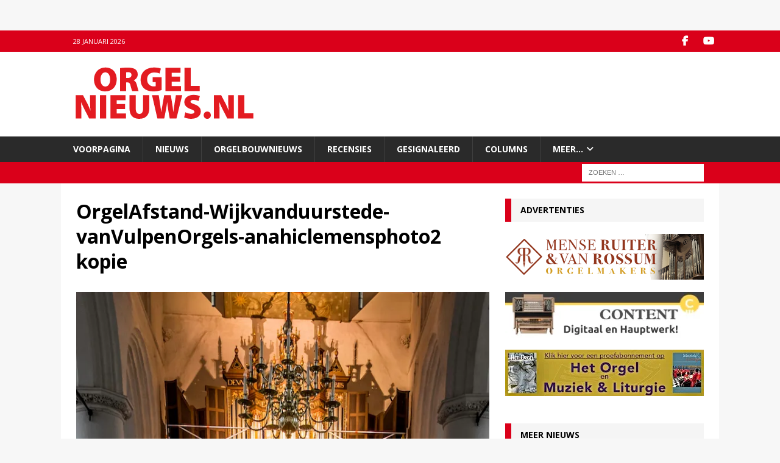

--- FILE ---
content_type: text/html; charset=UTF-8
request_url: https://www.orgelnieuws.nl/kiespenning-orgel-wijk-duurstede-staat-weer-middentoonstemming/orgelafstand-wijkvanduurstede-vanvulpenorgels-anahiclemensphoto2-kopie/
body_size: 19830
content:
<!DOCTYPE html>
<html class="no-js mh-one-sb" lang="nl-NL">
<head>
<meta charset="UTF-8">
<meta name="viewport" content="width=device-width, initial-scale=1.0">
<link rel="profile" href="https://gmpg.org/xfn/11" />
<meta name='robots' content='index, follow, max-image-preview:large, max-snippet:-1, max-video-preview:-1' />

	<!-- This site is optimized with the Yoast SEO Premium plugin v26.7 (Yoast SEO v26.8) - https://yoast.com/product/yoast-seo-premium-wordpress/ -->
	<title>OrgelAfstand-Wijkvanduurstede-vanVulpenOrgels-anahiclemensphoto2 kopie - Orgelnieuws.nl</title>
	<link rel="canonical" href="https://www.orgelnieuws.nl/kiespenning-orgel-wijk-duurstede-staat-weer-middentoonstemming/orgelafstand-wijkvanduurstede-vanvulpenorgels-anahiclemensphoto2-kopie/" />
	<meta property="og:locale" content="nl_NL" />
	<meta property="og:type" content="article" />
	<meta property="og:title" content="OrgelAfstand-Wijkvanduurstede-vanVulpenOrgels-anahiclemensphoto2 kopie - Orgelnieuws.nl" />
	<meta property="og:description" content="Het Kiespenning-orgel in de Grote Kerk te Wijk bij Duurstede in de stijgers tijdens de recente herstelwerkzaamheden door orgelmakerij Gebr. Van Vulpen" />
	<meta property="og:url" content="https://www.orgelnieuws.nl/kiespenning-orgel-wijk-duurstede-staat-weer-middentoonstemming/orgelafstand-wijkvanduurstede-vanvulpenorgels-anahiclemensphoto2-kopie/" />
	<meta property="og:site_name" content="Orgelnieuws.nl" />
	<meta property="article:publisher" content="https://www.facebook.com/pages/orgelnieuwsnl/268997626852" />
	<meta property="article:modified_time" content="2018-03-05T14:03:36+00:00" />
	<meta property="og:image" content="https://www.orgelnieuws.nl/kiespenning-orgel-wijk-duurstede-staat-weer-middentoonstemming/orgelafstand-wijkvanduurstede-vanvulpenorgels-anahiclemensphoto2-kopie" />
	<meta property="og:image:width" content="720" />
	<meta property="og:image:height" content="1080" />
	<meta property="og:image:type" content="image/jpeg" />
	<script type="application/ld+json" class="yoast-schema-graph">{"@context":"https://schema.org","@graph":[{"@type":"WebPage","@id":"https://www.orgelnieuws.nl/kiespenning-orgel-wijk-duurstede-staat-weer-middentoonstemming/orgelafstand-wijkvanduurstede-vanvulpenorgels-anahiclemensphoto2-kopie/","url":"https://www.orgelnieuws.nl/kiespenning-orgel-wijk-duurstede-staat-weer-middentoonstemming/orgelafstand-wijkvanduurstede-vanvulpenorgels-anahiclemensphoto2-kopie/","name":"OrgelAfstand-Wijkvanduurstede-vanVulpenOrgels-anahiclemensphoto2 kopie - Orgelnieuws.nl","isPartOf":{"@id":"https://www.orgelnieuws.nl/#website"},"primaryImageOfPage":{"@id":"https://www.orgelnieuws.nl/kiespenning-orgel-wijk-duurstede-staat-weer-middentoonstemming/orgelafstand-wijkvanduurstede-vanvulpenorgels-anahiclemensphoto2-kopie/#primaryimage"},"image":{"@id":"https://www.orgelnieuws.nl/kiespenning-orgel-wijk-duurstede-staat-weer-middentoonstemming/orgelafstand-wijkvanduurstede-vanvulpenorgels-anahiclemensphoto2-kopie/#primaryimage"},"thumbnailUrl":"https://i0.wp.com/www.orgelnieuws.nl/wp-content/uploads/OrgelAfstand-Wijkvanduurstede-vanVulpenOrgels-anahiclemensphoto2-kopie.jpg?fit=720%2C1080&ssl=1","datePublished":"2018-03-05T14:01:42+00:00","dateModified":"2018-03-05T14:03:36+00:00","breadcrumb":{"@id":"https://www.orgelnieuws.nl/kiespenning-orgel-wijk-duurstede-staat-weer-middentoonstemming/orgelafstand-wijkvanduurstede-vanvulpenorgels-anahiclemensphoto2-kopie/#breadcrumb"},"inLanguage":"nl-NL","potentialAction":[{"@type":"ReadAction","target":["https://www.orgelnieuws.nl/kiespenning-orgel-wijk-duurstede-staat-weer-middentoonstemming/orgelafstand-wijkvanduurstede-vanvulpenorgels-anahiclemensphoto2-kopie/"]}]},{"@type":"ImageObject","inLanguage":"nl-NL","@id":"https://www.orgelnieuws.nl/kiespenning-orgel-wijk-duurstede-staat-weer-middentoonstemming/orgelafstand-wijkvanduurstede-vanvulpenorgels-anahiclemensphoto2-kopie/#primaryimage","url":"https://i0.wp.com/www.orgelnieuws.nl/wp-content/uploads/OrgelAfstand-Wijkvanduurstede-vanVulpenOrgels-anahiclemensphoto2-kopie.jpg?fit=720%2C1080&ssl=1","contentUrl":"https://i0.wp.com/www.orgelnieuws.nl/wp-content/uploads/OrgelAfstand-Wijkvanduurstede-vanVulpenOrgels-anahiclemensphoto2-kopie.jpg?fit=720%2C1080&ssl=1"},{"@type":"BreadcrumbList","@id":"https://www.orgelnieuws.nl/kiespenning-orgel-wijk-duurstede-staat-weer-middentoonstemming/orgelafstand-wijkvanduurstede-vanvulpenorgels-anahiclemensphoto2-kopie/#breadcrumb","itemListElement":[{"@type":"ListItem","position":1,"name":"Home","item":"https://www.orgelnieuws.nl/"},{"@type":"ListItem","position":2,"name":"Kiespenning-orgel Wijk bij Duurstede staat weer in middentoonstemming","item":"https://www.orgelnieuws.nl/kiespenning-orgel-wijk-duurstede-staat-weer-middentoonstemming/"},{"@type":"ListItem","position":3,"name":"OrgelAfstand-Wijkvanduurstede-vanVulpenOrgels-anahiclemensphoto2 kopie"}]},{"@type":"WebSite","@id":"https://www.orgelnieuws.nl/#website","url":"https://www.orgelnieuws.nl/","name":"Orgelnieuws","description":"","publisher":{"@id":"https://www.orgelnieuws.nl/#organization"},"potentialAction":[{"@type":"SearchAction","target":{"@type":"EntryPoint","urlTemplate":"https://www.orgelnieuws.nl/?s={search_term_string}"},"query-input":{"@type":"PropertyValueSpecification","valueRequired":true,"valueName":"search_term_string"}}],"inLanguage":"nl-NL"},{"@type":"Organization","@id":"https://www.orgelnieuws.nl/#organization","name":"Stichtig Calcant","url":"https://www.orgelnieuws.nl/","logo":{"@type":"ImageObject","inLanguage":"nl-NL","@id":"https://www.orgelnieuws.nl/#/schema/logo/image/","url":"https://i0.wp.com/www.orgelnieuws.nl/wp-content/uploads/cropped-ON20141-3.png?fit=296%2C99&ssl=1","contentUrl":"https://i0.wp.com/www.orgelnieuws.nl/wp-content/uploads/cropped-ON20141-3.png?fit=296%2C99&ssl=1","width":296,"height":99,"caption":"Stichtig Calcant"},"image":{"@id":"https://www.orgelnieuws.nl/#/schema/logo/image/"},"sameAs":["https://www.facebook.com/pages/orgelnieuwsnl/268997626852","https://x.com/orgelnieuws","https://www.youtube.com/channel/UCO8lJGMk9nZte-LLgpUuJ1Q"]},false]}</script>
	<!-- / Yoast SEO Premium plugin. -->


<link rel='dns-prefetch' href='//secure.gravatar.com' />
<link rel='dns-prefetch' href='//maps.googleapis.com' />
<link rel='dns-prefetch' href='//meet.jit.si' />
<link rel='dns-prefetch' href='//stats.wp.com' />
<link rel='dns-prefetch' href='//fonts.googleapis.com' />
<link rel='dns-prefetch' href='//v0.wordpress.com' />
<link rel='preconnect' href='//i0.wp.com' />
<link rel="alternate" type="application/rss+xml" title="Orgelnieuws.nl &raquo; feed" href="https://www.orgelnieuws.nl/feed/" />
<link rel="alternate" type="application/rss+xml" title="Orgelnieuws.nl &raquo; reacties feed" href="https://www.orgelnieuws.nl/comments/feed/" />
<script type="text/javascript" id="wpp-js" src="https://www.orgelnieuws.nl/wp-content/plugins/wordpress-popular-posts/assets/js/wpp.min.js?ver=7.3.6" data-sampling="0" data-sampling-rate="100" data-api-url="https://www.orgelnieuws.nl/wp-json/wordpress-popular-posts" data-post-id="28842" data-token="578a80e36f" data-lang="0" data-debug="0"></script>
<link rel="alternate" title="oEmbed (JSON)" type="application/json+oembed" href="https://www.orgelnieuws.nl/wp-json/oembed/1.0/embed?url=https%3A%2F%2Fwww.orgelnieuws.nl%2Fkiespenning-orgel-wijk-duurstede-staat-weer-middentoonstemming%2Forgelafstand-wijkvanduurstede-vanvulpenorgels-anahiclemensphoto2-kopie%2F" />
<link rel="alternate" title="oEmbed (XML)" type="text/xml+oembed" href="https://www.orgelnieuws.nl/wp-json/oembed/1.0/embed?url=https%3A%2F%2Fwww.orgelnieuws.nl%2Fkiespenning-orgel-wijk-duurstede-staat-weer-middentoonstemming%2Forgelafstand-wijkvanduurstede-vanvulpenorgels-anahiclemensphoto2-kopie%2F&#038;format=xml" />
<style id='wp-img-auto-sizes-contain-inline-css' type='text/css'>
img:is([sizes=auto i],[sizes^="auto," i]){contain-intrinsic-size:3000px 1500px}
/*# sourceURL=wp-img-auto-sizes-contain-inline-css */
</style>
<link rel='stylesheet' id='ts-poll-block-css' href='https://www.orgelnieuws.nl/wp-content/plugins/poll-wp/admin/css/block.css?ver=6.9' type='text/css' media='all' />
<style id='wp-emoji-styles-inline-css' type='text/css'>

	img.wp-smiley, img.emoji {
		display: inline !important;
		border: none !important;
		box-shadow: none !important;
		height: 1em !important;
		width: 1em !important;
		margin: 0 0.07em !important;
		vertical-align: -0.1em !important;
		background: none !important;
		padding: 0 !important;
	}
/*# sourceURL=wp-emoji-styles-inline-css */
</style>
<style id='wp-block-library-inline-css' type='text/css'>
:root{--wp-block-synced-color:#7a00df;--wp-block-synced-color--rgb:122,0,223;--wp-bound-block-color:var(--wp-block-synced-color);--wp-editor-canvas-background:#ddd;--wp-admin-theme-color:#007cba;--wp-admin-theme-color--rgb:0,124,186;--wp-admin-theme-color-darker-10:#006ba1;--wp-admin-theme-color-darker-10--rgb:0,107,160.5;--wp-admin-theme-color-darker-20:#005a87;--wp-admin-theme-color-darker-20--rgb:0,90,135;--wp-admin-border-width-focus:2px}@media (min-resolution:192dpi){:root{--wp-admin-border-width-focus:1.5px}}.wp-element-button{cursor:pointer}:root .has-very-light-gray-background-color{background-color:#eee}:root .has-very-dark-gray-background-color{background-color:#313131}:root .has-very-light-gray-color{color:#eee}:root .has-very-dark-gray-color{color:#313131}:root .has-vivid-green-cyan-to-vivid-cyan-blue-gradient-background{background:linear-gradient(135deg,#00d084,#0693e3)}:root .has-purple-crush-gradient-background{background:linear-gradient(135deg,#34e2e4,#4721fb 50%,#ab1dfe)}:root .has-hazy-dawn-gradient-background{background:linear-gradient(135deg,#faaca8,#dad0ec)}:root .has-subdued-olive-gradient-background{background:linear-gradient(135deg,#fafae1,#67a671)}:root .has-atomic-cream-gradient-background{background:linear-gradient(135deg,#fdd79a,#004a59)}:root .has-nightshade-gradient-background{background:linear-gradient(135deg,#330968,#31cdcf)}:root .has-midnight-gradient-background{background:linear-gradient(135deg,#020381,#2874fc)}:root{--wp--preset--font-size--normal:16px;--wp--preset--font-size--huge:42px}.has-regular-font-size{font-size:1em}.has-larger-font-size{font-size:2.625em}.has-normal-font-size{font-size:var(--wp--preset--font-size--normal)}.has-huge-font-size{font-size:var(--wp--preset--font-size--huge)}.has-text-align-center{text-align:center}.has-text-align-left{text-align:left}.has-text-align-right{text-align:right}.has-fit-text{white-space:nowrap!important}#end-resizable-editor-section{display:none}.aligncenter{clear:both}.items-justified-left{justify-content:flex-start}.items-justified-center{justify-content:center}.items-justified-right{justify-content:flex-end}.items-justified-space-between{justify-content:space-between}.screen-reader-text{border:0;clip-path:inset(50%);height:1px;margin:-1px;overflow:hidden;padding:0;position:absolute;width:1px;word-wrap:normal!important}.screen-reader-text:focus{background-color:#ddd;clip-path:none;color:#444;display:block;font-size:1em;height:auto;left:5px;line-height:normal;padding:15px 23px 14px;text-decoration:none;top:5px;width:auto;z-index:100000}html :where(.has-border-color){border-style:solid}html :where([style*=border-top-color]){border-top-style:solid}html :where([style*=border-right-color]){border-right-style:solid}html :where([style*=border-bottom-color]){border-bottom-style:solid}html :where([style*=border-left-color]){border-left-style:solid}html :where([style*=border-width]){border-style:solid}html :where([style*=border-top-width]){border-top-style:solid}html :where([style*=border-right-width]){border-right-style:solid}html :where([style*=border-bottom-width]){border-bottom-style:solid}html :where([style*=border-left-width]){border-left-style:solid}html :where(img[class*=wp-image-]){height:auto;max-width:100%}:where(figure){margin:0 0 1em}html :where(.is-position-sticky){--wp-admin--admin-bar--position-offset:var(--wp-admin--admin-bar--height,0px)}@media screen and (max-width:600px){html :where(.is-position-sticky){--wp-admin--admin-bar--position-offset:0px}}

/*# sourceURL=wp-block-library-inline-css */
</style><style id='global-styles-inline-css' type='text/css'>
:root{--wp--preset--aspect-ratio--square: 1;--wp--preset--aspect-ratio--4-3: 4/3;--wp--preset--aspect-ratio--3-4: 3/4;--wp--preset--aspect-ratio--3-2: 3/2;--wp--preset--aspect-ratio--2-3: 2/3;--wp--preset--aspect-ratio--16-9: 16/9;--wp--preset--aspect-ratio--9-16: 9/16;--wp--preset--color--black: #000000;--wp--preset--color--cyan-bluish-gray: #abb8c3;--wp--preset--color--white: #ffffff;--wp--preset--color--pale-pink: #f78da7;--wp--preset--color--vivid-red: #cf2e2e;--wp--preset--color--luminous-vivid-orange: #ff6900;--wp--preset--color--luminous-vivid-amber: #fcb900;--wp--preset--color--light-green-cyan: #7bdcb5;--wp--preset--color--vivid-green-cyan: #00d084;--wp--preset--color--pale-cyan-blue: #8ed1fc;--wp--preset--color--vivid-cyan-blue: #0693e3;--wp--preset--color--vivid-purple: #9b51e0;--wp--preset--gradient--vivid-cyan-blue-to-vivid-purple: linear-gradient(135deg,rgb(6,147,227) 0%,rgb(155,81,224) 100%);--wp--preset--gradient--light-green-cyan-to-vivid-green-cyan: linear-gradient(135deg,rgb(122,220,180) 0%,rgb(0,208,130) 100%);--wp--preset--gradient--luminous-vivid-amber-to-luminous-vivid-orange: linear-gradient(135deg,rgb(252,185,0) 0%,rgb(255,105,0) 100%);--wp--preset--gradient--luminous-vivid-orange-to-vivid-red: linear-gradient(135deg,rgb(255,105,0) 0%,rgb(207,46,46) 100%);--wp--preset--gradient--very-light-gray-to-cyan-bluish-gray: linear-gradient(135deg,rgb(238,238,238) 0%,rgb(169,184,195) 100%);--wp--preset--gradient--cool-to-warm-spectrum: linear-gradient(135deg,rgb(74,234,220) 0%,rgb(151,120,209) 20%,rgb(207,42,186) 40%,rgb(238,44,130) 60%,rgb(251,105,98) 80%,rgb(254,248,76) 100%);--wp--preset--gradient--blush-light-purple: linear-gradient(135deg,rgb(255,206,236) 0%,rgb(152,150,240) 100%);--wp--preset--gradient--blush-bordeaux: linear-gradient(135deg,rgb(254,205,165) 0%,rgb(254,45,45) 50%,rgb(107,0,62) 100%);--wp--preset--gradient--luminous-dusk: linear-gradient(135deg,rgb(255,203,112) 0%,rgb(199,81,192) 50%,rgb(65,88,208) 100%);--wp--preset--gradient--pale-ocean: linear-gradient(135deg,rgb(255,245,203) 0%,rgb(182,227,212) 50%,rgb(51,167,181) 100%);--wp--preset--gradient--electric-grass: linear-gradient(135deg,rgb(202,248,128) 0%,rgb(113,206,126) 100%);--wp--preset--gradient--midnight: linear-gradient(135deg,rgb(2,3,129) 0%,rgb(40,116,252) 100%);--wp--preset--font-size--small: 13px;--wp--preset--font-size--medium: 20px;--wp--preset--font-size--large: 36px;--wp--preset--font-size--x-large: 42px;--wp--preset--spacing--20: 0.44rem;--wp--preset--spacing--30: 0.67rem;--wp--preset--spacing--40: 1rem;--wp--preset--spacing--50: 1.5rem;--wp--preset--spacing--60: 2.25rem;--wp--preset--spacing--70: 3.38rem;--wp--preset--spacing--80: 5.06rem;--wp--preset--shadow--natural: 6px 6px 9px rgba(0, 0, 0, 0.2);--wp--preset--shadow--deep: 12px 12px 50px rgba(0, 0, 0, 0.4);--wp--preset--shadow--sharp: 6px 6px 0px rgba(0, 0, 0, 0.2);--wp--preset--shadow--outlined: 6px 6px 0px -3px rgb(255, 255, 255), 6px 6px rgb(0, 0, 0);--wp--preset--shadow--crisp: 6px 6px 0px rgb(0, 0, 0);}:where(.is-layout-flex){gap: 0.5em;}:where(.is-layout-grid){gap: 0.5em;}body .is-layout-flex{display: flex;}.is-layout-flex{flex-wrap: wrap;align-items: center;}.is-layout-flex > :is(*, div){margin: 0;}body .is-layout-grid{display: grid;}.is-layout-grid > :is(*, div){margin: 0;}:where(.wp-block-columns.is-layout-flex){gap: 2em;}:where(.wp-block-columns.is-layout-grid){gap: 2em;}:where(.wp-block-post-template.is-layout-flex){gap: 1.25em;}:where(.wp-block-post-template.is-layout-grid){gap: 1.25em;}.has-black-color{color: var(--wp--preset--color--black) !important;}.has-cyan-bluish-gray-color{color: var(--wp--preset--color--cyan-bluish-gray) !important;}.has-white-color{color: var(--wp--preset--color--white) !important;}.has-pale-pink-color{color: var(--wp--preset--color--pale-pink) !important;}.has-vivid-red-color{color: var(--wp--preset--color--vivid-red) !important;}.has-luminous-vivid-orange-color{color: var(--wp--preset--color--luminous-vivid-orange) !important;}.has-luminous-vivid-amber-color{color: var(--wp--preset--color--luminous-vivid-amber) !important;}.has-light-green-cyan-color{color: var(--wp--preset--color--light-green-cyan) !important;}.has-vivid-green-cyan-color{color: var(--wp--preset--color--vivid-green-cyan) !important;}.has-pale-cyan-blue-color{color: var(--wp--preset--color--pale-cyan-blue) !important;}.has-vivid-cyan-blue-color{color: var(--wp--preset--color--vivid-cyan-blue) !important;}.has-vivid-purple-color{color: var(--wp--preset--color--vivid-purple) !important;}.has-black-background-color{background-color: var(--wp--preset--color--black) !important;}.has-cyan-bluish-gray-background-color{background-color: var(--wp--preset--color--cyan-bluish-gray) !important;}.has-white-background-color{background-color: var(--wp--preset--color--white) !important;}.has-pale-pink-background-color{background-color: var(--wp--preset--color--pale-pink) !important;}.has-vivid-red-background-color{background-color: var(--wp--preset--color--vivid-red) !important;}.has-luminous-vivid-orange-background-color{background-color: var(--wp--preset--color--luminous-vivid-orange) !important;}.has-luminous-vivid-amber-background-color{background-color: var(--wp--preset--color--luminous-vivid-amber) !important;}.has-light-green-cyan-background-color{background-color: var(--wp--preset--color--light-green-cyan) !important;}.has-vivid-green-cyan-background-color{background-color: var(--wp--preset--color--vivid-green-cyan) !important;}.has-pale-cyan-blue-background-color{background-color: var(--wp--preset--color--pale-cyan-blue) !important;}.has-vivid-cyan-blue-background-color{background-color: var(--wp--preset--color--vivid-cyan-blue) !important;}.has-vivid-purple-background-color{background-color: var(--wp--preset--color--vivid-purple) !important;}.has-black-border-color{border-color: var(--wp--preset--color--black) !important;}.has-cyan-bluish-gray-border-color{border-color: var(--wp--preset--color--cyan-bluish-gray) !important;}.has-white-border-color{border-color: var(--wp--preset--color--white) !important;}.has-pale-pink-border-color{border-color: var(--wp--preset--color--pale-pink) !important;}.has-vivid-red-border-color{border-color: var(--wp--preset--color--vivid-red) !important;}.has-luminous-vivid-orange-border-color{border-color: var(--wp--preset--color--luminous-vivid-orange) !important;}.has-luminous-vivid-amber-border-color{border-color: var(--wp--preset--color--luminous-vivid-amber) !important;}.has-light-green-cyan-border-color{border-color: var(--wp--preset--color--light-green-cyan) !important;}.has-vivid-green-cyan-border-color{border-color: var(--wp--preset--color--vivid-green-cyan) !important;}.has-pale-cyan-blue-border-color{border-color: var(--wp--preset--color--pale-cyan-blue) !important;}.has-vivid-cyan-blue-border-color{border-color: var(--wp--preset--color--vivid-cyan-blue) !important;}.has-vivid-purple-border-color{border-color: var(--wp--preset--color--vivid-purple) !important;}.has-vivid-cyan-blue-to-vivid-purple-gradient-background{background: var(--wp--preset--gradient--vivid-cyan-blue-to-vivid-purple) !important;}.has-light-green-cyan-to-vivid-green-cyan-gradient-background{background: var(--wp--preset--gradient--light-green-cyan-to-vivid-green-cyan) !important;}.has-luminous-vivid-amber-to-luminous-vivid-orange-gradient-background{background: var(--wp--preset--gradient--luminous-vivid-amber-to-luminous-vivid-orange) !important;}.has-luminous-vivid-orange-to-vivid-red-gradient-background{background: var(--wp--preset--gradient--luminous-vivid-orange-to-vivid-red) !important;}.has-very-light-gray-to-cyan-bluish-gray-gradient-background{background: var(--wp--preset--gradient--very-light-gray-to-cyan-bluish-gray) !important;}.has-cool-to-warm-spectrum-gradient-background{background: var(--wp--preset--gradient--cool-to-warm-spectrum) !important;}.has-blush-light-purple-gradient-background{background: var(--wp--preset--gradient--blush-light-purple) !important;}.has-blush-bordeaux-gradient-background{background: var(--wp--preset--gradient--blush-bordeaux) !important;}.has-luminous-dusk-gradient-background{background: var(--wp--preset--gradient--luminous-dusk) !important;}.has-pale-ocean-gradient-background{background: var(--wp--preset--gradient--pale-ocean) !important;}.has-electric-grass-gradient-background{background: var(--wp--preset--gradient--electric-grass) !important;}.has-midnight-gradient-background{background: var(--wp--preset--gradient--midnight) !important;}.has-small-font-size{font-size: var(--wp--preset--font-size--small) !important;}.has-medium-font-size{font-size: var(--wp--preset--font-size--medium) !important;}.has-large-font-size{font-size: var(--wp--preset--font-size--large) !important;}.has-x-large-font-size{font-size: var(--wp--preset--font-size--x-large) !important;}
/*# sourceURL=global-styles-inline-css */
</style>

<style id='classic-theme-styles-inline-css' type='text/css'>
/*! This file is auto-generated */
.wp-block-button__link{color:#fff;background-color:#32373c;border-radius:9999px;box-shadow:none;text-decoration:none;padding:calc(.667em + 2px) calc(1.333em + 2px);font-size:1.125em}.wp-block-file__button{background:#32373c;color:#fff;text-decoration:none}
/*# sourceURL=/wp-includes/css/classic-themes.min.css */
</style>
<link rel='stylesheet' id='pvfw-modaal-css' href='https://www.orgelnieuws.nl/wp-content/plugins/pdf-viewer-for-wordpress/tnc-resources/modaal.min.css?ver=12.5.5' type='text/css' media='all' />
<link rel='stylesheet' id='ts-poll-public-css' href='https://www.orgelnieuws.nl/wp-content/plugins/poll-wp/public/css/ts_poll-public.css?ver=2.5.3' type='text/css' media='all' />
<link rel='stylesheet' id='ts-poll-fonts-css' href='https://www.orgelnieuws.nl/wp-content/plugins/poll-wp/fonts/ts_poll-fonts.css?ver=2.5.3' type='text/css' media='all' />
<link rel='stylesheet' id='responsive-lightbox-prettyphoto-css' href='https://www.orgelnieuws.nl/wp-content/plugins/responsive-lightbox/assets/prettyphoto/prettyPhoto.min.css?ver=3.1.6' type='text/css' media='all' />
<link rel='stylesheet' id='yasrcss-css' href='https://www.orgelnieuws.nl/wp-content/plugins/yet-another-stars-rating/includes/css/yasr.css?ver=3.4.15' type='text/css' media='all' />
<style id='yasrcss-inline-css' type='text/css'>

            .yasr-star-rating {
                background-image: url('https://www.orgelnieuws.nl/wp-content/plugins/yet-another-stars-rating/includes/img/star_2.svg');
            }
            .yasr-star-rating .yasr-star-value {
                background: url('https://www.orgelnieuws.nl/wp-content/plugins/yet-another-stars-rating/includes/img/star_3.svg') ;
            }
/*# sourceURL=yasrcss-inline-css */
</style>
<link rel='stylesheet' id='wordpress-popular-posts-css-css' href='https://www.orgelnieuws.nl/wp-content/plugins/wordpress-popular-posts/assets/css/wpp.css?ver=7.3.6' type='text/css' media='all' />
<link rel='stylesheet' id='mh-google-fonts-css' href='https://fonts.googleapis.com/css?family=Open+Sans:300,400,400italic,600,700' type='text/css' media='all' />
<link rel='stylesheet' id='mh-font-awesome-css' href='https://www.orgelnieuws.nl/wp-content/themes/mh-magazine/includes/core/assets/css/font-awesome.min.css' type='text/css' media='all' />
<link rel='stylesheet' id='mh-magazine-css' href='https://www.orgelnieuws.nl/wp-content/themes/mh-magazine/style.css?ver=5.0.4' type='text/css' media='all' />
<link rel='stylesheet' id='evcal_google_fonts-css' href='https://fonts.googleapis.com/css?family=Noto+Sans%3A400%2C400italic%2C700%7CPoppins%3A700%2C800%2C900&#038;subset=latin%2Clatin-ext&#038;ver=4.9.10' type='text/css' media='all' />
<link rel='stylesheet' id='evcal_cal_default-css' href='//www.orgelnieuws.nl/wp-content/plugins/eventON/assets/css/eventon_styles.css?ver=4.9.10' type='text/css' media='all' />
<link rel='stylesheet' id='evo_font_icons-css' href='//www.orgelnieuws.nl/wp-content/plugins/eventON/assets/fonts/all.css?ver=4.9.10' type='text/css' media='all' />
<link rel='stylesheet' id='eventon_dynamic_styles-css' href='//www.orgelnieuws.nl/wp-content/plugins/eventON/assets/css/eventon_dynamic_styles.css?ver=4.9.10' type='text/css' media='all' />
<link rel='stylesheet' id='post_hit_counter-widget-css' href='https://www.orgelnieuws.nl/wp-content/plugins/post-hit-counter/assets/css/widget.css?ver=1.3.2' type='text/css' media='all' />
<link rel='stylesheet' id='evo_el_styles-css' href='//www.orgelnieuws.nl/wp-content/plugins/eventon-event-lists/assets/el_styles.css?ver=6.9' type='text/css' media='all' />
<script type="text/javascript" src="https://www.orgelnieuws.nl/wp-includes/js/jquery/jquery.min.js?ver=3.7.1" id="jquery-core-js"></script>
<script type="text/javascript" src="https://www.orgelnieuws.nl/wp-includes/js/jquery/jquery-migrate.min.js?ver=3.4.1" id="jquery-migrate-js"></script>
<script type="text/javascript" src="https://www.orgelnieuws.nl/wp-content/plugins/poll-wp/public/js/vue.js?ver=2.5.3" id="ts-poll-vue-js"></script>
<script type="text/javascript" id="ts-poll-public-js-extra">
/* <![CDATA[ */
var tsPollData = {"root_url":"https://www.orgelnieuws.nl/wp-json/","nonce":"578a80e36f"};
//# sourceURL=ts-poll-public-js-extra
/* ]]> */
</script>
<script type="text/javascript" src="https://www.orgelnieuws.nl/wp-content/plugins/poll-wp/public/js/ts_poll-public.js?ver=2.5.3" id="ts-poll-public-js"></script>
<script type="text/javascript" src="https://www.orgelnieuws.nl/wp-content/plugins/responsive-lightbox/assets/prettyphoto/jquery.prettyPhoto.min.js?ver=3.1.6" id="responsive-lightbox-prettyphoto-js"></script>
<script type="text/javascript" src="https://www.orgelnieuws.nl/wp-includes/js/underscore.min.js?ver=1.13.7" id="underscore-js"></script>
<script type="text/javascript" src="https://www.orgelnieuws.nl/wp-content/plugins/responsive-lightbox/assets/infinitescroll/infinite-scroll.pkgd.min.js?ver=4.0.1" id="responsive-lightbox-infinite-scroll-js"></script>
<script type="text/javascript" src="https://www.orgelnieuws.nl/wp-content/plugins/responsive-lightbox/assets/dompurify/purify.min.js?ver=3.1.7" id="dompurify-js"></script>
<script type="text/javascript" id="responsive-lightbox-sanitizer-js-before">
/* <![CDATA[ */
window.RLG = window.RLG || {}; window.RLG.sanitizeAllowedHosts = ["youtube.com","www.youtube.com","youtu.be","vimeo.com","player.vimeo.com"];
//# sourceURL=responsive-lightbox-sanitizer-js-before
/* ]]> */
</script>
<script type="text/javascript" src="https://www.orgelnieuws.nl/wp-content/plugins/responsive-lightbox/js/sanitizer.js?ver=2.6.0" id="responsive-lightbox-sanitizer-js"></script>
<script type="text/javascript" id="responsive-lightbox-js-before">
/* <![CDATA[ */
var rlArgs = {"script":"prettyphoto","selector":"lightbox","customEvents":"","activeGalleries":true,"animationSpeed":"normal","slideshow":false,"slideshowDelay":5000,"slideshowAutoplay":false,"opacity":"0.75","showTitle":true,"allowResize":true,"allowExpand":true,"width":1080,"height":720,"separator":"\/","theme":"pp_default","horizontalPadding":20,"hideFlash":false,"wmode":"opaque","videoAutoplay":false,"modal":false,"deeplinking":false,"overlayGallery":true,"keyboardShortcuts":true,"social":false,"woocommerce_gallery":false,"ajaxurl":"https:\/\/www.orgelnieuws.nl\/wp-admin\/admin-ajax.php","nonce":"ef080232f1","preview":false,"postId":28842,"scriptExtension":false};

//# sourceURL=responsive-lightbox-js-before
/* ]]> */
</script>
<script type="text/javascript" src="https://www.orgelnieuws.nl/wp-content/plugins/responsive-lightbox/js/front.js?ver=2.6.0" id="responsive-lightbox-js"></script>
<script type="text/javascript" id="mh-scripts-js-extra">
/* <![CDATA[ */
var mh = {"text":{"toggle_menu":"Toggle Menu"}};
//# sourceURL=mh-scripts-js-extra
/* ]]> */
</script>
<script type="text/javascript" src="https://www.orgelnieuws.nl/wp-content/themes/mh-magazine/includes/core/assets/js/scripts.js?ver=5.0.4" id="mh-scripts-js"></script>
<script type="text/javascript" id="evo-inlinescripts-header-js-after">
/* <![CDATA[ */
jQuery(document).ready(function($){});
//# sourceURL=evo-inlinescripts-header-js-after
/* ]]> */
</script>
<link rel="https://api.w.org/" href="https://www.orgelnieuws.nl/wp-json/" /><link rel="alternate" title="JSON" type="application/json" href="https://www.orgelnieuws.nl/wp-json/wp/v2/media/28842" /><link rel="EditURI" type="application/rsd+xml" title="RSD" href="https://www.orgelnieuws.nl/xmlrpc.php?rsd" />
<meta name="generator" content="WordPress 6.9" />
<link rel='shortlink' href='https://wp.me/a6KwCZ-7vc' />

<!-- This site is using AdRotate Professional v5.26.1 to display their advertisements - https://ajdg.solutions/ -->
<!-- AdRotate CSS -->
<style type="text/css" media="screen">
	.g { margin:0px; padding:0px; overflow:hidden; line-height:1; zoom:1; }
	.g img { height:auto; }
	.g-col { position:relative; float:left; }
	.g-col:first-child { margin-left: 0; }
	.g-col:last-child { margin-right: 0; }
	.g-wall { display:block; position:fixed; left:0; top:0; width:100%; height:100%; z-index:-1; }
	.woocommerce-page .g, .bbpress-wrapper .g { margin: 20px auto; clear:both; }
	.g-1 { min-width:20px; max-width:290px; margin: 0 auto; }
	.b-1 { margin:0px 0px 20px 20px; }
	.g-2 { min-width:0px; max-width:326px; margin: 0 auto; }
	.b-2 { margin:0px 0px 20px 0px; }
	.g-3 { margin:0px; 0px 0px 0px; float:right; clear:right; }
	.g-4 { min-width:0px; max-width:326px; margin: 0 auto; }
	.b-4 { margin:0px 0px 20px 0px; }
	.g-5 { margin:2px 2px 2px 2px; }
	.g-6 {  margin: 0 auto; }
	@media only screen and (max-width: 480px) {
		.g-col, .g-dyn, .g-single { width:100%; margin-left:0; margin-right:0; }
		.woocommerce-page .g, .bbpress-wrapper .g { margin: 10px auto; }
	}
</style>
<!-- /AdRotate CSS -->

		<script type="text/javascript">
			var _statcounter = _statcounter || [];
			_statcounter.push({"tags": {"author": "Redactie"}});
		</script>
		<style type='text/css'>
				iframe.pvfw-pdf-viewer-frame{
					border: 0px;
				}
				@media screen and (max-width: 799px) {
					iframe.pvfw-pdf-viewer-frame{
						height: 400px;
					}
				}</style>	<style>img#wpstats{display:none}</style>
		            <style id="wpp-loading-animation-styles">@-webkit-keyframes bgslide{from{background-position-x:0}to{background-position-x:-200%}}@keyframes bgslide{from{background-position-x:0}to{background-position-x:-200%}}.wpp-widget-block-placeholder,.wpp-shortcode-placeholder{margin:0 auto;width:60px;height:3px;background:#dd3737;background:linear-gradient(90deg,#dd3737 0%,#571313 10%,#dd3737 100%);background-size:200% auto;border-radius:3px;-webkit-animation:bgslide 1s infinite linear;animation:bgslide 1s infinite linear}</style>
            <!--[if lt IE 9]>
<script src="https://www.orgelnieuws.nl/wp-content/themes/mh-magazine/js/css3-mediaqueries.js"></script>
<![endif]-->
<!--[if lt IE 9]>
<script src="https://www.orgelnieuws.nl/wp-content/themes/mh-magazine/js/css3-mediaqueries.js"></script>
<![endif]-->
<style type="text/css">
.mh-widget-layout4 .mh-widget-title { background: #da001a; background: rgba(218, 0, 26, 0.6); }
.mh-preheader, .mh-wide-layout .mh-subheader, .mh-ticker-title, .mh-main-nav li:hover, .mh-footer-nav, .slicknav_menu, .slicknav_btn, .slicknav_nav .slicknav_item:hover, .slicknav_nav a:hover, .mh-back-to-top, .mh-subheading, .entry-tags .fa, .entry-tags li:hover, .mh-widget-layout2 .mh-widget-title, .mh-widget-layout4 .mh-widget-title-inner, .mh-widget-layout4 .mh-footer-widget-title, .mh-widget-layout5 .mh-widget-title-inner, .mh-widget-layout6 .mh-widget-title, #mh-mobile .flex-control-paging li a.flex-active, .mh-image-caption, .mh-carousel-layout1 .mh-carousel-caption, .mh-tab-button.active, .mh-tab-button.active:hover, .mh-footer-widget .mh-tab-button.active, .mh-social-widget li:hover a, .mh-footer-widget .mh-social-widget li a, .mh-footer-widget .mh-author-bio-widget, .tagcloud a:hover, .mh-widget .tagcloud a:hover, .mh-footer-widget .tagcloud a:hover, .mh-posts-stacked-item .mh-meta, .page-numbers:hover, .mh-loop-pagination .current, .mh-comments-pagination .current, .pagelink, a:hover .pagelink, input[type=submit], #infinite-handle span { background: #da001a; }
.mh-main-nav-wrap .slicknav_nav ul, blockquote, .mh-widget-layout1 .mh-widget-title, .mh-widget-layout3 .mh-widget-title, .mh-widget-layout5 .mh-widget-title, .mh-widget-layout8 .mh-widget-title:after, #mh-mobile .mh-slider-caption, .mh-carousel-layout1, .mh-spotlight-widget, .mh-author-bio-widget, .mh-author-bio-title, .mh-author-bio-image-frame, .mh-video-widget, .mh-tab-buttons, textarea:hover, input[type=text]:hover, input[type=email]:hover, input[type=tel]:hover, input[type=url]:hover { border-color: #da001a; }
.mh-header-tagline, .mh-dropcap, .mh-carousel-layout1 .flex-direction-nav a, .mh-carousel-layout2 .mh-carousel-caption, .mh-posts-digest-small-category, .mh-posts-lineup-more, .bypostauthor .fn:after, .mh-comment-list .comment-reply-link:before, #respond #cancel-comment-reply-link:before { color: #da001a; }
.entry-content a { color: #0d6cbf; }
a:hover, .entry-content a:hover, #respond a:hover, #respond #cancel-comment-reply-link:hover, #respond .logged-in-as a:hover, .mh-comment-list .comment-meta a:hover, .mh-ping-list .mh-ping-item a:hover, .mh-meta a:hover, .mh-breadcrumb a:hover, .mh-tabbed-widget a:hover { color: #da001a; }
</style>
<style type="text/css">
.entry-content { font-size: 16px; font-size: 1rem; }
</style>
<link rel="icon" href="https://i0.wp.com/www.orgelnieuws.nl/wp-content/uploads/cropped-buttonON2016.png?fit=32%2C32&#038;ssl=1" sizes="32x32" />
<link rel="icon" href="https://i0.wp.com/www.orgelnieuws.nl/wp-content/uploads/cropped-buttonON2016.png?fit=192%2C192&#038;ssl=1" sizes="192x192" />
<link rel="apple-touch-icon" href="https://i0.wp.com/www.orgelnieuws.nl/wp-content/uploads/cropped-buttonON2016.png?fit=180%2C180&#038;ssl=1" />
<meta name="msapplication-TileImage" content="https://i0.wp.com/www.orgelnieuws.nl/wp-content/uploads/cropped-buttonON2016.png?fit=270%2C270&#038;ssl=1" />
</head>
<body data-rsssl=1 id="mh-mobile" class="attachment wp-singular attachment-template-default single single-attachment postid-28842 attachmentid-28842 attachment-jpeg wp-custom-logo wp-theme-mh-magazine mh-wide-layout mh-right-sb mh-loop-layout3 mh-widget-layout3" itemscope="itemscope" itemtype="https://schema.org/WebPage">
<aside class="mh-container mh-header-widget-1">
<div id="block-11" class="mh-widget mh-header-1 widget_block"></div></aside>
<div class="mh-header-nav-mobile clearfix"></div>
	<div class="mh-preheader">
		<div class="mh-container mh-container-inner mh-row clearfix">
							<div class="mh-header-bar-content mh-header-bar-top-left mh-col-2-3 clearfix">
											<div class="mh-header-date mh-header-date-top">
							28 januari 2026						</div>
									</div>
										<div class="mh-header-bar-content mh-header-bar-top-right mh-col-1-3 clearfix">
											<nav class="mh-social-icons mh-social-nav mh-social-nav-top clearfix" itemscope="itemscope" itemtype="https://schema.org/SiteNavigationElement">
							<div class="menu-social-icons-menu-container"><ul id="menu-social-icons-menu" class="menu"><li id="menu-item-21347" class="menu-item menu-item-type-custom menu-item-object-custom menu-item-21347"><a href="https://www.facebook.com/orgelnieuwsnl-268997626852/"><i class="fa fa-mh-social"></i><span class="screen-reader-text">Facebook</span></a></li>
<li id="menu-item-21349" class="menu-item menu-item-type-custom menu-item-object-custom menu-item-21349"><a href="https://www.youtube.com/channel/UCO8lJGMk9nZte-LLgpUuJ1Q"><i class="fa fa-mh-social"></i><span class="screen-reader-text">YouTube</span></a></li>
</ul></div>						</nav>
									</div>
					</div>
	</div>
<header class="mh-header" itemscope="itemscope" itemtype="https://schema.org/WPHeader">
	<div class="mh-container mh-container-inner clearfix">
	   <div class="mh-custom-header clearfix">
<div class="mh-header-columns mh-row clearfix">
<div class="mh-col-1-3 mh-site-identity">
<div class="mh-site-logo" role="banner" itemscope="itemscope" itemtype="https://schema.org/Brand">
<a href="https://www.orgelnieuws.nl/" class="custom-logo-link" rel="home"><img width="296" height="99" src="https://i0.wp.com/www.orgelnieuws.nl/wp-content/uploads/cropped-ON20141-3.png?fit=296%2C99&amp;ssl=1" class="custom-logo" alt="Orgelnieuws.nl" decoding="async" /></a></div>
</div>
<aside class="mh-col-2-3 mh-header-widget-2">
<div id="6204d3fee9f05-5" class="mh-widget mh-header-2 6204d3fee9f05"><!-- Ofwel zijn er geen banners, ze zijn uitgeschakeld of geen beschikbaar voor deze locatie! --></div></aside>
</div>
</div>
	</div>
	<div class="mh-main-nav-wrap">
		<nav class="mh-navigation mh-main-nav mh-container mh-container-inner clearfix" itemscope="itemscope" itemtype="https://schema.org/SiteNavigationElement">
			<div class="menu-csc-main-navigation-container"><ul id="menu-csc-main-navigation" class="menu"><li id="menu-item-48542" class="menu-item menu-item-type-custom menu-item-object-custom menu-item-home menu-item-48542"><a href="https://www.orgelnieuws.nl">Voorpagina</a></li>
<li id="menu-item-11219" class="menu-item menu-item-type-taxonomy menu-item-object-category menu-item-11219"><a href="https://www.orgelnieuws.nl/nieuws/">Nieuws</a></li>
<li id="menu-item-11229" class="menu-item menu-item-type-taxonomy menu-item-object-category menu-item-11229"><a href="https://www.orgelnieuws.nl/orgelbouwnieuws/">Orgelbouwnieuws</a></li>
<li id="menu-item-11230" class="menu-item menu-item-type-taxonomy menu-item-object-category menu-item-11230"><a href="https://www.orgelnieuws.nl/recensies/">Recensies</a></li>
<li id="menu-item-11228" class="menu-item menu-item-type-taxonomy menu-item-object-category menu-item-11228"><a href="https://www.orgelnieuws.nl/media/gesignaleerd/">Gesignaleerd</a></li>
<li id="menu-item-11221" class="menu-item menu-item-type-taxonomy menu-item-object-category menu-item-11221"><a href="https://www.orgelnieuws.nl/columns/">Columns</a></li>
<li id="menu-item-25027" class="menu-item menu-item-type-custom menu-item-object-custom menu-item-has-children menu-item-25027"><a href="#">Meer&#8230;</a>
<ul class="sub-menu">
	<li id="menu-item-11220" class="menu-item menu-item-type-taxonomy menu-item-object-category menu-item-11220"><a href="https://www.orgelnieuws.nl/blog/">Blog</a></li>
	<li id="menu-item-23253" class="menu-item menu-item-type-taxonomy menu-item-object-category menu-item-23253"><a href="https://www.orgelnieuws.nl/vlog/">Vlog</a></li>
	<li id="menu-item-25028" class="menu-item menu-item-type-taxonomy menu-item-object-category menu-item-25028"><a href="https://www.orgelnieuws.nl/vragen-aan/">Vragen aan &#8230;</a></li>
	<li id="menu-item-29543" class="menu-item menu-item-type-taxonomy menu-item-object-category menu-item-29543"><a href="https://www.orgelnieuws.nl/wat-is-het/">Wat is het &#8230;</a></li>
	<li id="menu-item-31659" class="menu-item menu-item-type-taxonomy menu-item-object-category menu-item-31659"><a href="https://www.orgelnieuws.nl/vacature/">Vacatures</a></li>
</ul>
</li>
</ul></div>		</nav>
	</div>
	</header>
	<div class="mh-subheader">
		<div class="mh-container mh-container-inner mh-row clearfix">
										<div class="mh-header-bar-content mh-header-bar-bottom-right mh-col-1-3 clearfix">
											<aside class="mh-header-search mh-header-search-bottom">
							<form role="search" method="get" class="search-form" action="https://www.orgelnieuws.nl/">
				<label>
					<span class="screen-reader-text">Zoeken naar:</span>
					<input type="search" class="search-field" placeholder="Zoeken &hellip;" value="" name="s" />
				</label>
				<input type="submit" class="search-submit" value="Zoeken" />
			</form>						</aside>
									</div>
					</div>
	</div>
<div class="mh-container mh-container-outer">
<div class="mh-wrapper clearfix">
	<div class="mh-main clearfix">
		<div id="main-content" class="mh-content" role="main">				<article id="post-28842" class="post-28842 attachment type-attachment status-inherit hentry">
					<header class="entry-header">
						<h1 class="entry-title">OrgelAfstand-Wijkvanduurstede-vanVulpenOrgels-anahiclemensphoto2 kopie</h1>					</header>
					<figure class="entry-thumbnail">
						<a href="https://www.orgelnieuws.nl/wp-content/uploads/OrgelAfstand-Wijkvanduurstede-vanVulpenOrgels-anahiclemensphoto2-kopie.jpg" title="OrgelAfstand-Wijkvanduurstede-vanVulpenOrgels-anahiclemensphoto2 kopie" rel="attachment" target="_blank">
							<img width="720" height="1080" src="https://i0.wp.com/www.orgelnieuws.nl/wp-content/uploads/OrgelAfstand-Wijkvanduurstede-vanVulpenOrgels-anahiclemensphoto2-kopie.jpg?fit=720%2C1080&amp;ssl=1" class="attachment-full" alt="OrgelAfstand-Wijkvanduurstede-vanVulpenOrgels-anahiclemensphoto2 kopie" title="OrgelAfstand-Wijkvanduurstede-vanVulpenOrgels-anahiclemensphoto2 kopie" decoding="async" fetchpriority="high" srcset="https://i0.wp.com/www.orgelnieuws.nl/wp-content/uploads/OrgelAfstand-Wijkvanduurstede-vanVulpenOrgels-anahiclemensphoto2-kopie.jpg?w=720&amp;ssl=1 720w, https://i0.wp.com/www.orgelnieuws.nl/wp-content/uploads/OrgelAfstand-Wijkvanduurstede-vanVulpenOrgels-anahiclemensphoto2-kopie.jpg?resize=200%2C300&amp;ssl=1 200w, https://i0.wp.com/www.orgelnieuws.nl/wp-content/uploads/OrgelAfstand-Wijkvanduurstede-vanVulpenOrgels-anahiclemensphoto2-kopie.jpg?resize=683%2C1024&amp;ssl=1 683w" sizes="(max-width: 720px) 100vw, 720px" />						</a>
													<figcaption class="mh-attachment-excerpt wp-caption-text">
								<div class="mh-excerpt">Het Kiespenning-orgel in de Grote Kerk te Wijk bij Duurstede in de stijgers tijdens de recente herstelwerkzaamheden door orgelmakerij Gebr. Van Vulpen</div>
							</figcaption>
											</figure>
									</article><div id="comments" class="mh-comments-wrap">
</div>
		</div>
			<aside class="mh-widget-col-1 mh-sidebar" itemscope="itemscope" itemtype="https://schema.org/WPSideBar"><div id="text-14" class="mh-widget widget_text"><h4 class="mh-widget-title"><span class="mh-widget-title-inner">advertenties</span></h4>			<div class="textwidget"><!-- Ofwel zijn er geen banners, ze zijn uitgeschakeld of geen beschikbaar voor deze locatie! -->
<div class="g g-4"><div class="g-col b-4 a-486"><a class="gofollow" data-track="NDg2LDQsNjA=" href="https://www.ruiter-rossum.nl/" target="_blank"><img decoding="async" src="https://i0.wp.com/www.orgelnieuws.nl/wp-content/uploads/MRVR_banner_2025.jpg?ssl=1" /></a></div></div><div class="g g-4"><div class="g-col b-4 a-156"><a class="gofollow" data-track="MTU2LDQsNjA=" href="https://www.contentorgans.com/" target="_blank"><img decoding="async" src="https://i0.wp.com/www.orgelnieuws.nl/wp-content/uploads/content_2022_326x75.jpg?ssl=1" /></a></div></div><div class="g g-4"><div class="g-col b-4 a-548"><a class="gofollow" data-track="NTQ4LDQsNjA=" href="https://www.kvok.nl/proefabonnement/" target="_blank"><img decoding="async" src="https://i0.wp.com/www.orgelnieuws.nl/wp-content/uploads/Banner-KVOK-6-11-2025.jpg?ssl=1" /></a></div></div>
<!-- Ofwel zijn er geen banners, ze zijn uitgeschakeld of geen beschikbaar voor deze locatie! -->
</div>
		</div><div id="mh_custom_posts-13" class="mh-widget mh_custom_posts"><h4 class="mh-widget-title"><span class="mh-widget-title-inner">Meer nieuws</span></h4>				<ul class="mh-custom-posts-widget mh-custom-posts-no-image clearfix"> 							<li class="mh-custom-posts-item mh-custom-posts-small clearfix post-49238 post type-post status-publish format-standard has-post-thumbnail category-gesignaleerd tag-hot-het-orgel-trio tag-zennez-records">
																<div class="mh-custom-posts-header">
									<div class="mh-custom-posts-small-title">
										<a href="https://www.orgelnieuws.nl/colors-of-hendrix-hot-het-orgel-trio-cello/" title="Colors of Hendrix – HOT Het Orgel Trio &#038; Cello">
											Colors of Hendrix – HOT Het Orgel Trio &#038; Cello										</a>
									</div>
									<div class="mh-meta entry-meta">
<span class="entry-meta-date updated"><i class="far fa-clock"></i><a href="https://www.orgelnieuws.nl/2026/01/">26 januari 2026</a></span>
</div>
								</div>
							</li>							<li class="mh-custom-posts-item mh-custom-posts-small clearfix post-49233 post type-post status-publish format-standard has-post-thumbnail category-nieuws tag-koninklijke-onderscheiding tag-wouter-van-belle">
																<div class="mh-custom-posts-header">
									<div class="mh-custom-posts-small-title">
										<a href="https://www.orgelnieuws.nl/koninklijke-onderscheiding-voor-organist-en-componist-wouter-van-belle/" title="Koninklijke onderscheiding voor organist en componist Wouter van Belle">
											Koninklijke onderscheiding voor organist en componist Wouter van Belle										</a>
									</div>
									<div class="mh-meta entry-meta">
<span class="entry-meta-date updated"><i class="far fa-clock"></i><a href="https://www.orgelnieuws.nl/2026/01/">25 januari 2026</a></span>
</div>
								</div>
							</li>							<li class="mh-custom-posts-item mh-custom-posts-small clearfix post-49215 post type-post status-publish format-standard has-post-thumbnail category-nieuws tag-benoeming tag-rien-donkersloot">
																<div class="mh-custom-posts-header">
									<div class="mh-custom-posts-small-title">
										<a href="https://www.orgelnieuws.nl/rien-donkersloot-nieuwe-organist-groote-kerk-maassluis/" title="Rien Donkersloot nieuwe organist Groote Kerk Maassluis">
											Rien Donkersloot nieuwe organist Groote Kerk Maassluis										</a>
									</div>
									<div class="mh-meta entry-meta">
<span class="entry-meta-date updated"><i class="far fa-clock"></i><a href="https://www.orgelnieuws.nl/2026/01/">23 januari 2026</a></span>
</div>
								</div>
							</li>							<li class="mh-custom-posts-item mh-custom-posts-small clearfix post-49210 post type-post status-publish format-standard has-post-thumbnail category-vacature">
																<div class="mh-custom-posts-header">
									<div class="mh-custom-posts-small-title">
										<a href="https://www.orgelnieuws.nl/vacature-organist-pianist-de-drie-ranken-apeldoorn/" title="VACATURE Organist / Pianist &#8211; De Drie Ranken &#8211; Apeldoorn">
											VACATURE Organist / Pianist &#8211; De Drie Ranken &#8211; Apeldoorn										</a>
									</div>
									<div class="mh-meta entry-meta">
<span class="entry-meta-date updated"><i class="far fa-clock"></i><a href="https://www.orgelnieuws.nl/2026/01/">23 januari 2026</a></span>
</div>
								</div>
							</li>							<li class="mh-custom-posts-item mh-custom-posts-small clearfix post-49204 post type-post status-publish format-standard has-post-thumbnail category-nieuws tag-in-memoriam">
																<div class="mh-custom-posts-header">
									<div class="mh-custom-posts-small-title">
										<a href="https://www.orgelnieuws.nl/organist-dirigent-en-recensent-joost-veerman-65-overleden/" title="Organist, dirigent en recensent Joost Veerman (65) overleden">
											Organist, dirigent en recensent Joost Veerman (65) overleden										</a>
									</div>
									<div class="mh-meta entry-meta">
<span class="entry-meta-date updated"><i class="far fa-clock"></i><a href="https://www.orgelnieuws.nl/2026/01/">22 januari 2026</a></span>
</div>
								</div>
							</li>							<li class="mh-custom-posts-item mh-custom-posts-small clearfix post-49198 post type-post status-publish format-standard has-post-thumbnail category-recensies tag-resonus-classics">
																<div class="mh-custom-posts-header">
									<div class="mh-custom-posts-small-title">
										<a href="https://www.orgelnieuws.nl/recensie-gabriel-jackson-choral-works/" title="RECENSIE Gabriel Jackson &#8211; Choral Works">
											RECENSIE Gabriel Jackson &#8211; Choral Works										</a>
									</div>
									<div class="mh-meta entry-meta">
<span class="entry-meta-date updated"><i class="far fa-clock"></i><a href="https://www.orgelnieuws.nl/2026/01/">19 januari 2026</a></span>
</div>
								</div>
							</li>							<li class="mh-custom-posts-item mh-custom-posts-small clearfix post-49188 post type-post status-publish format-standard has-post-thumbnail category-nieuws">
																<div class="mh-custom-posts-header">
									<div class="mh-custom-posts-small-title">
										<a href="https://www.orgelnieuws.nl/convenant-borgt-toekomst-van-peteghem-orgel-grote-kerk-vlaardingen/" title="Convenant borgt toekomst Van Peteghem-orgel Grote Kerk Vlaardingen">
											Convenant borgt toekomst Van Peteghem-orgel Grote Kerk Vlaardingen										</a>
									</div>
									<div class="mh-meta entry-meta">
<span class="entry-meta-date updated"><i class="far fa-clock"></i><a href="https://www.orgelnieuws.nl/2026/01/">13 januari 2026</a></span>
</div>
								</div>
							</li>							<li class="mh-custom-posts-item mh-custom-posts-small clearfix post-49176 post type-post status-publish format-standard has-post-thumbnail category-vacature">
																<div class="mh-custom-posts-header">
									<div class="mh-custom-posts-small-title">
										<a href="https://www.orgelnieuws.nl/vacature-organisten-en-cantor-protestantse-gemeente-twello/" title="VACATURE Organist(en) en cantor Protestantse Gemeente Twello">
											VACATURE Organist(en) en cantor Protestantse Gemeente Twello										</a>
									</div>
									<div class="mh-meta entry-meta">
<span class="entry-meta-date updated"><i class="far fa-clock"></i><a href="https://www.orgelnieuws.nl/2026/01/">13 januari 2026</a></span>
</div>
								</div>
							</li>							<li class="mh-custom-posts-item mh-custom-posts-small clearfix post-49180 post type-post status-publish format-standard has-post-thumbnail category-nieuws tag-onderscheiding tag-ton-van-eck">
																<div class="mh-custom-posts-header">
									<div class="mh-custom-posts-small-title">
										<a href="https://www.orgelnieuws.nl/ton-van-eck-onderscheiden-bij-afscheid-als-kathedraalorganist-van-haarlem/" title="Ton van Eck onderscheiden bij afscheid als kathedraalorganist van Haarlem">
											Ton van Eck onderscheiden bij afscheid als kathedraalorganist van Haarlem										</a>
									</div>
									<div class="mh-meta entry-meta">
<span class="entry-meta-date updated"><i class="far fa-clock"></i><a href="https://www.orgelnieuws.nl/2026/01/">12 januari 2026</a></span>
</div>
								</div>
							</li>							<li class="mh-custom-posts-item mh-custom-posts-small clearfix post-49171 post type-post status-publish format-standard has-post-thumbnail category-recensies tag-aeolus tag-stephane-mottoul">
																<div class="mh-custom-posts-header">
									<div class="mh-custom-posts-small-title">
										<a href="https://www.orgelnieuws.nl/recensie-lamento-e-trionfo-liszt-wagner-stephane-mottoul-hofkirche-luzern/" title="RECENSIE Lamento e Trionfo &#8211; Liszt &amp; Wagner &#8211; Stéphane Mottoul &#8211; Hofkirche Luzern">
											RECENSIE Lamento e Trionfo &#8211; Liszt &amp; Wagner &#8211; Stéphane Mottoul &#8211; Hofkirche Luzern										</a>
									</div>
									<div class="mh-meta entry-meta">
<span class="entry-meta-date updated"><i class="far fa-clock"></i><a href="https://www.orgelnieuws.nl/2026/01/">9 januari 2026</a></span>
</div>
								</div>
							</li>				</ul></div><div id="evcalwidget_sc-4" class="mh-widget EvcalWidget_SC"><h4 class="mh-widget-title"><span class="mh-widget-title-inner">Activiteiten</span></h4><div id='evcal_widget' class='evo_widget'><!-- EventON Calendar --><div id='evcal_calendar_886' class='list_cal ajde_evcal_calendar sev cev color esty_2 ul etttc_custom ' data-cal=''><div id='evcal_head' class='calendar_header evcal_nosort' ><div class='evo_cal_above evodfx evofx_dr_r marb5 evofx_ww'><span class='cal_head_btn evo-gototoday-btn' style='' data-mo='1' data-yr='2026' data-dy=''>Ga naar vandaag</span></div><div class='evo_cal_above_content'></div><div class='evo_header_title right'></div></div><div id='eventon_loadbar_section'><div id='eventon_loadbar'></div></div><!-- Events List --><div class='evo_events_list_box'><div id='evcal_list' class='eventon_events_list '><div class='eventon_list_event no_events'><p class='no_events' >No Events</p></div>			</div>
			</div><!-- evo_events_list_box -->	
			<div class='clear'></div>
					 	<div id='evcal_footer' class='evo_bottom' style='display:none'>
		 		<div class='evo_cal_data' data-sc="{&quot;accord&quot;:&quot;no&quot;,&quot;bottom_nav&quot;:&quot;no&quot;,&quot;cal_id&quot;:&quot;&quot;,&quot;cal_init_nonajax&quot;:&quot;no&quot;,&quot;calendar_type&quot;:&quot;list&quot;,&quot;ep_fields&quot;:&quot;&quot;,&quot;etc_override&quot;:&quot;no&quot;,&quot;evc_open&quot;:&quot;no&quot;,&quot;event_count&quot;:0,&quot;event_location&quot;:&quot;all&quot;,&quot;event_order&quot;:&quot;ASC&quot;,&quot;event_organizer&quot;:&quot;all&quot;,&quot;event_parts&quot;:&quot;no&quot;,&quot;event_past_future&quot;:&quot;all&quot;,&quot;event_status&quot;:&quot;all&quot;,&quot;event_tag&quot;:&quot;all&quot;,&quot;event_type&quot;:&quot;all&quot;,&quot;event_type_2&quot;:&quot;all&quot;,&quot;event_virtual&quot;:&quot;all&quot;,&quot;eventtop_date_style&quot;:0,&quot;eventtop_style&quot;:&quot;2&quot;,&quot;exp_jumper&quot;:&quot;no&quot;,&quot;exp_so&quot;:&quot;no&quot;,&quot;filter_relationship&quot;:&quot;AND&quot;,&quot;filter_show_set_only&quot;:&quot;no&quot;,&quot;filter_style&quot;:&quot;default&quot;,&quot;filter_type&quot;:&quot;default&quot;,&quot;filters&quot;:&quot;yes&quot;,&quot;fixed_month&quot;:&quot;1&quot;,&quot;fixed_year&quot;:&quot;2026&quot;,&quot;focus_end_date_range&quot;:&quot;1772319599&quot;,&quot;focus_start_date_range&quot;:&quot;1767222000&quot;,&quot;ft_event_priority&quot;:&quot;no&quot;,&quot;hide_arrows&quot;:&quot;no&quot;,&quot;hide_cancels&quot;:&quot;no&quot;,&quot;hide_empty_months&quot;:&quot;no&quot;,&quot;hide_end_time&quot;:&quot;no&quot;,&quot;hide_et_dn&quot;:&quot;no&quot;,&quot;hide_et_extra&quot;:&quot;no&quot;,&quot;hide_et_tags&quot;:&quot;no&quot;,&quot;hide_et_tl&quot;:&quot;no&quot;,&quot;hide_ft&quot;:&quot;no&quot;,&quot;hide_ft_img&quot;:&quot;no&quot;,&quot;hide_month_headers&quot;:&quot;yes&quot;,&quot;hide_mult_occur&quot;:&quot;yes&quot;,&quot;hide_past&quot;:&quot;no&quot;,&quot;hide_past_by&quot;:&quot;ee&quot;,&quot;hide_so&quot;:&quot;no&quot;,&quot;ics&quot;:&quot;no&quot;,&quot;jumper&quot;:&quot;no&quot;,&quot;jumper_count&quot;:5,&quot;jumper_offset&quot;:&quot;0&quot;,&quot;lang&quot;:&quot;L1&quot;,&quot;layout_changer&quot;:&quot;no&quot;,&quot;livenow_bar&quot;:&quot;yes&quot;,&quot;mapformat&quot;:&quot;roadmap&quot;,&quot;mapiconurl&quot;:&quot;&quot;,&quot;maps_load&quot;:&quot;yes&quot;,&quot;mapscroll&quot;:&quot;false&quot;,&quot;mapzoom&quot;:&quot;10&quot;,&quot;members_only&quot;:&quot;no&quot;,&quot;ml_priority&quot;:&quot;no&quot;,&quot;ml_toend&quot;:&quot;no&quot;,&quot;month_incre&quot;:0,&quot;number_of_months&quot;:&quot;2&quot;,&quot;only_ft&quot;:&quot;no&quot;,&quot;pec&quot;:&quot;&quot;,&quot;s&quot;:&quot;&quot;,&quot;search&quot;:&quot;&quot;,&quot;search_all&quot;:&quot;no&quot;,&quot;sep_month&quot;:&quot;no&quot;,&quot;show_et_ft_img&quot;:&quot;no&quot;,&quot;show_limit&quot;:&quot;no&quot;,&quot;show_limit_ajax&quot;:&quot;no&quot;,&quot;show_limit_paged&quot;:1,&quot;show_limit_redir&quot;:&quot;&quot;,&quot;show_repeats&quot;:&quot;no&quot;,&quot;show_search&quot;:&quot;no&quot;,&quot;show_upcoming&quot;:0,&quot;show_year&quot;:&quot;no&quot;,&quot;social_share&quot;:&quot;no&quot;,&quot;sort_by&quot;:&quot;sort_date&quot;,&quot;tile_bg&quot;:0,&quot;tile_bg_size&quot;:&quot;full&quot;,&quot;tile_count&quot;:2,&quot;tile_height&quot;:0,&quot;tile_style&quot;:0,&quot;tiles&quot;:&quot;no&quot;,&quot;ux_val&quot;:&quot;0&quot;,&quot;view_switcher&quot;:&quot;no&quot;,&quot;wpml_l1&quot;:&quot;&quot;,&quot;wpml_l2&quot;:&quot;&quot;,&quot;wpml_l3&quot;:&quot;&quot;,&quot;yl_priority&quot;:&quot;no&quot;,&quot;yl_toend&quot;:&quot;no&quot;,&quot;fixed_day&quot;:&quot;28&quot;,&quot;_cver&quot;:&quot;4.9.10&quot;}" data-filter_data="[]" data-nav_data="{&quot;month_title&quot;:&quot;&lt;p id=&#039;evcal_cur&#039; class=&#039;evo_month_title padr10&#039;&gt; januari, 2026&lt;\/p&gt;&quot;,&quot;arrows&quot;:&quot;&lt;p class=&#039;evo_arrows&#039;&gt;\r\n\t\t\t\t\t&lt;span id=&#039;evcal_prev&#039; class=&#039;evcal_arrows evcal_btn_prev evodfx evofx_jc_c evofx_ai_c&#039; &gt;&lt;i class=&#039;fa fa-chevron-left&#039;&gt;&lt;\/i&gt;&lt;\/span&gt;\r\n\t\t\t\t\t&lt;span id=&#039;evcal_next&#039; class=&#039;evcal_arrows evo_arrow_next evcal_btn_next evodfx evofx_jc_c evofx_ai_c&#039; &gt;&lt;i class=&#039;fa fa-chevron-right&#039;&gt;&lt;\/i&gt;&lt;\/span&gt;\r\n\t\t\t\t\t&lt;\/p&gt;&quot;}" data-od="{&quot;lang_no_events&quot;:&quot;No Events&quot;,&quot;cal_tz_offset&quot;:60,&quot;cal_tz&quot;:&quot;Europe\/Amsterdam&quot;}" ></div>
		 		<div class='evo_cal_events' data-events=""></div>
		 	</div>
				
			
						</div><!-- EventON End -->
			</div></div>	</aside>	</div>
	</div>
<footer class="mh-footer" itemscope="itemscope" itemtype="https://schema.org/WPFooter">
<div class="mh-container mh-container-inner mh-footer-widgets mh-row clearfix">
<div class="mh-col-1-4 mh-widget-col-1 mh-footer-4-cols  mh-footer-area mh-footer-1">
<div id="text-8" class="mh-footer-widget widget_text"><h6 class="mh-widget-title mh-footer-widget-title"><span class="mh-widget-title-inner mh-footer-widget-title-inner">Orgelnieuws</span></h6>			<div class="textwidget"><a href="https://www.orgelnieuws.nl/contact" target="_self"> Contact met de redactie </a><br>
<a href="https://www.orgelnieuws.nl/inzenden-materiaal" target="_self"> Inzenden materiaal </a><br>
<a href="https://www.orgelnieuws.nl/adverteren" target="_self"> Adverteren </a><br>
<a href="https://www.orgelnieuws.nl/disclaimer" target="_self"> Disclaimer </a><br>
<a href="https://www.orgelnieuws.nl/auteursrechten" target="_self"> Auteursrechten </a><br>
<a href="https://www.orgelnieuws.nl/colofon" target="_self"> Colofon </a><br>
</div>
		</div></div>
<div class="mh-col-1-4 mh-widget-col-1 mh-footer-4-cols  mh-footer-area mh-footer-2">
<div id="text-9" class="mh-footer-widget widget_text"><h6 class="mh-widget-title mh-footer-widget-title"><span class="mh-widget-title-inner mh-footer-widget-title-inner">Volg ons</span></h6>			<div class="textwidget"><a href="https://www.facebook.com/pages/orgelnieuwsnl/268997626852" target="_new"> Facebook</a><br>
<a href="https://www.youtube.com/channel/UCO8lJGMk9nZte-LLgpUuJ1Q" target="_new"> YouTube </a><br>
<a href="https://www.orgelnieuws.nl/feed/?cat=0" target="_new"> RSS-feed </a><br>
</div>
		</div></div>
<div class="mh-col-1-4 mh-widget-col-1 mh-footer-4-cols  mh-footer-area mh-footer-3">
<div id="text-10" class="mh-footer-widget widget_text"><h6 class="mh-widget-title mh-footer-widget-title"><span class="mh-widget-title-inner mh-footer-widget-title-inner">Service</span></h6>			<div class="textwidget"><a href="http://www.orgelagenda.nl" target="_new"> Orgelagenda.nl</a><br>
</div>
		</div></div>
<div class="mh-col-1-4 mh-widget-col-1 mh-footer-4-cols  mh-footer-area mh-footer-4">
<div id="mh_facebook_page-2" class="mh-footer-widget mh_facebook_page"><h6 class="mh-widget-title mh-footer-widget-title"><span class="mh-widget-title-inner mh-footer-widget-title-inner">Volg ons op Facebook</span></h6><div class="mh-magazine-facebook-page-widget">
<div class="fb-page" data-href="https://www.facebook.com/pages/orgelnieuwsnl/268997626852?v=wall" data-width="300" data-height="500" data-hide-cover="0" data-show-facepile="1" data-show-posts="0"></div>
</div>
</div></div>
</div>
</footer>
<a title="Back to Top" href="#" class="mh-back-to-top"><i class="fa fa-chevron-up"></i></a>
</div><!-- .mh-container-outer -->
	<div class="mh-footer-nav-mobile"></div>
	<nav class="mh-navigation mh-footer-nav" itemscope="itemscope" itemtype="https://schema.org/SiteNavigationElement">
		<div class="mh-container mh-container-inner clearfix">
					</div>
	</nav>
<div class="mh-copyright-wrap">
	<div class="mh-container mh-container-inner clearfix">
		<p class="mh-copyright">
			© 2004-2026 ORGELNIEUWS		</p>
	</div>
</div>
<script type="speculationrules">
{"prefetch":[{"source":"document","where":{"and":[{"href_matches":"/*"},{"not":{"href_matches":["/wp-*.php","/wp-admin/*","/wp-content/uploads/*","/wp-content/*","/wp-content/plugins/*","/wp-content/themes/mh-magazine/*","/*\\?(.+)"]}},{"not":{"selector_matches":"a[rel~=\"nofollow\"]"}},{"not":{"selector_matches":".no-prefetch, .no-prefetch a"}}]},"eagerness":"conservative"}]}
</script>
		<!-- Start of StatCounter Code -->
		<script>
			<!--
			var sc_project=880054;
			var sc_security="45ce82e8";
			var sc_invisible=1;
		</script>
        <script type="text/javascript" src="https://www.statcounter.com/counter/counter.js" async></script>
		<noscript><div class="statcounter"><a title="web analytics" href="https://statcounter.com/"><img class="statcounter" src="https://c.statcounter.com/880054/0/45ce82e8/1/" alt="web analytics" /></a></div></noscript>
		<!-- End of StatCounter Code -->
				<script type="text/javascript">
			jQuery(document).ready(function() {		
				var gethost = new RegExp(location.host);
				jQuery("a[href$='.pdf']").each(function() {
					if(gethost.test(jQuery(this).attr('href'))){
						var _href = jQuery(this).attr("href");
						jQuery(this).replaceWith("<a class='fullscreen-mode' href='https://www.orgelnieuws.nl/themencode-pdf-viewer/?file=" + _href +"#zoom=auto' >Bekijk in volledig scherm</a><br><iframe class='pvfw-pdf-viewer-frame' width='678' height='952' src='https://www.orgelnieuws.nl/themencode-pdf-viewer/?file=" + _href +"#zoom=auto&pagemode=none'></iframe>");
					} else {
						// do nothing.
					}
				});
			});
		</script>
		<a title="Back to Top" href="#" class="mh-back-to-top"><i class="fa fa-chevron-up"></i></a>
            <div id="fb-root"></div>
            <script>
                (function(d, s, id){
                    var js, fjs = d.getElementsByTagName(s)[0];
                    if (d.getElementById(id)) return;
                    js = d.createElement(s); js.id = id;
                    js.src = "//connect.facebook.net/nl_NL/sdk.js#xfbml=1&version=v2.9";
                    fjs.parentNode.insertBefore(js, fjs);
                }(document, 'script', 'facebook-jssdk'));
            </script> <div class='evo_elms'><em class='evo_tooltip_box'></em></div><div id='evo_global_data' data-d='{"calendars":[]}'></div><div id='evo_lightboxes' class='evo_lightboxes' style='display:none'>					<div class='evo_lightbox eventcard eventon_events_list' id='' >
						<div class="evo_content_in">													
							<div class="evo_content_inin">
								<div class="evo_lightbox_content">
									<div class='evo_lb_closer'>
										<span class='evolbclose '>X</span>
									</div>
									<div class='evo_lightbox_body eventon_list_event evo_pop_body evcal_eventcard'> </div>
								</div>
							</div>							
						</div>
					</div>
					</div><script type="text/javascript" id="adrotate-clicker-js-extra">
/* <![CDATA[ */
var click_object = {"ajax_url":"https://www.orgelnieuws.nl/wp-admin/admin-ajax.php"};
//# sourceURL=adrotate-clicker-js-extra
/* ]]> */
</script>
<script type="text/javascript" src="https://www.orgelnieuws.nl/wp-content/plugins/adrotate-pro/library/jquery.clicker.js" id="adrotate-clicker-js"></script>
<script type="text/javascript" src="https://www.orgelnieuws.nl/wp-content/plugins/pdf-viewer-for-wordpress/tnc-resources/modaal.min.js?ver=12.5.5" id="pvfw-modaal-js"></script>
<script type="text/javascript" src="https://www.orgelnieuws.nl/wp-content/plugins/pdf-viewer-for-wordpress/tnc-resources/custom-modal.js?ver=12.5.5" id="pvfw-custom-modaal-js"></script>
<script type="text/javascript" src="https://www.orgelnieuws.nl/wp-content/plugins/yet-another-stars-rating/includes/js/yasr-globals.js?ver=3.4.15" id="yasr-global-functions-js"></script>
<script type="text/javascript" id="yasr-window-var-js-extra">
/* <![CDATA[ */
var yasrWindowVar = {"siteUrl":"https://www.orgelnieuws.nl","adminUrl":"https://www.orgelnieuws.nl/wp-admin/","ajaxurl":"https://www.orgelnieuws.nl/wp-admin/admin-ajax.php","visitorStatsEnabled":"no","ajaxEnabled":"no","loaderHtml":"\u003Cdiv id=\"yasr-loader\" style=\"display: inline-block\"\u003E\u00a0 \u003Cimg src=\"https://www.orgelnieuws.nl/wp-content/plugins/yet-another-stars-rating/includes/img/loader.gif\" \r\n                 title=\"yasr-loader\" alt=\"yasr-loader\" height=\"16\" width=\"16\"\u003E\u003C/div\u003E","loaderUrl":"https://www.orgelnieuws.nl/wp-content/plugins/yet-another-stars-rating/includes/img/loader.gif","isUserLoggedIn":"false","isRtl":"false","starSingleForm":"\"ster\"","starsPluralForm":"\"sterren\"","textAfterVr":"\"[Total: %total_count%  Average: %average%]\"","textRating":"\"Rating\"","textLoadRanking":"\"Laden, even wachten svp.\"","textVvStats":"\"van 5 sterren\"","textOrderBy":"\"Sorteer op\"","textMostRated":"\"Meeste op Gestemd\"","textHighestRated":"\"Hoogste Stemming\"","textLeftColumnHeader":"\"Post\""};
//# sourceURL=yasr-window-var-js-extra
/* ]]> */
</script>
<script type="text/javascript" src="https://www.orgelnieuws.nl/wp-content/plugins/yet-another-stars-rating/includes/js/shortcodes/overall-multiset.js?ver=3.4.15" id="yasr-ov-multi-js"></script>
<script type="text/javascript" src="https://maps.googleapis.com/maps/api/js?key=AIzaSyB-Xv_s7bWDZPN5Lz5GeQs7UAQmaRQb8QY&amp;callback=Function.prototype&amp;loading=async&amp;libraries=marker%2Cplaces&amp;ver=1.0" id="evcal_gmaps-js"></script>
<script type="text/javascript" src="//www.orgelnieuws.nl/wp-content/plugins/eventON/assets/js/maps/eventon_gen_maps.js?ver=4.9.10" id="eventon_gmaps-js"></script>
<script type="text/javascript" src="//www.orgelnieuws.nl/wp-content/plugins/eventON/assets/js/eventon_functions.js?ver=4.9.10" id="evcal_functions-js"></script>
<script type="text/javascript" src="//www.orgelnieuws.nl/wp-content/plugins/eventON/assets/js/lib/jquery.easing.1.3.js?ver=1.0" id="evcal_easing-js"></script>
<script type="text/javascript" src="https://www.orgelnieuws.nl/wp-content/plugins/eventON/assets/js/lib/handlebars.js?ver=4.9.10" id="evo_handlebars-js"></script>
<script type="text/javascript" src="https://meet.jit.si/external_api.js?ver=4.9.10" id="evo_jitsi-js"></script>
<script type="text/javascript" src="//www.orgelnieuws.nl/wp-content/plugins/eventON/assets/js/lib/jquery.mobile.min.js?ver=4.9.10" id="evo_mobile-js"></script>
<script type="text/javascript" src="https://www.orgelnieuws.nl/wp-content/plugins/eventON/assets/js/lib/moment.min.js?ver=4.9.10" id="evo_moment-js"></script>
<script type="text/javascript" src="https://www.orgelnieuws.nl/wp-content/plugins/eventON/assets/js/lib/moment_timezone_min.js?ver=4.9.10" id="evo_moment_tz-js"></script>
<script type="text/javascript" src="//www.orgelnieuws.nl/wp-content/plugins/eventON/assets/js/lib/jquery.mousewheel.min.js?ver=4.9.10" id="evo_mouse-js"></script>
<script type="text/javascript" id="evcal_ajax_handle-js-extra">
/* <![CDATA[ */
var the_ajax_script = {"ajaxurl":"https://www.orgelnieuws.nl/wp-admin/admin-ajax.php","rurl":"https://www.orgelnieuws.nl/wp-json/","postnonce":"8f87f83e09","ajax_method":"ajax","evo_v":"4.9.10"};
var evo_general_params = {"ajaxurl":"https://www.orgelnieuws.nl/wp-admin/admin-ajax.php","evo_ajax_url":"/?evo-ajax=%%endpoint%%","ajax_method":"endpoint","rest_url":"https://www.orgelnieuws.nl/wp-json/eventon/v1/data?evo-ajax=%%endpoint%%","n":"8f87f83e09","nonce":"578a80e36f","evo_v":"4.9.10","text":{"err1":"This field is required","err2":"Invalid email format","err3":"Incorrect Answer","local_time":"Local Time"},"html":{"preload_general":"\u003Cdiv class='evo_loading_bar_holder h100 loading_e swipe' style=''\u003E\u003Cdiv class='nesthold c g'\u003E\u003Cdiv class='evo_loading_bar wid_50% hi_70px' style='width:50%; height:70px; '\u003E\u003C/div\u003E\u003Cdiv class='evo_loading_bar wid_100% hi_40px' style='width:100%; height:40px; '\u003E\u003C/div\u003E\u003Cdiv class='evo_loading_bar wid_100% hi_40px' style='width:100%; height:40px; '\u003E\u003C/div\u003E\u003Cdiv class='evo_loading_bar wid_100% hi_40px' style='width:100%; height:40px; '\u003E\u003C/div\u003E\u003Cdiv class='evo_loading_bar wid_100% hi_40px' style='width:100%; height:40px; '\u003E\u003C/div\u003E\u003C/div\u003E\u003C/div\u003E","preload_events":"\u003Cdiv class='evo_loading_bar_holder h100 loading_e swipe' style=''\u003E\u003Cdiv class='nest nest1 e'\u003E\u003Cdiv class='nesthold r g10'\u003E\u003Cdiv class='nest nest2 e1'\u003E\u003Cdiv class='evo_loading_bar wid_100px hi_95px' style='width:100px; height:95px; '\u003E\u003C/div\u003E\u003C/div\u003E\u003Cdiv class='nest nest2 e2'\u003E\u003Cdiv class='evo_loading_bar wid_50% hi_55px' style='width:50%; height:55px; '\u003E\u003C/div\u003E\u003Cdiv class='evo_loading_bar wid_90% hi_30px' style='width:90%; height:30px; '\u003E\u003C/div\u003E\u003C/div\u003E\u003C/div\u003E\u003C/div\u003E\u003Cdiv class='nest nest1 e'\u003E\u003Cdiv class='nesthold r g10'\u003E\u003Cdiv class='nest nest2 e1'\u003E\u003Cdiv class='evo_loading_bar wid_100px hi_95px' style='width:100px; height:95px; '\u003E\u003C/div\u003E\u003C/div\u003E\u003Cdiv class='nest nest2 e2'\u003E\u003Cdiv class='evo_loading_bar wid_50% hi_55px' style='width:50%; height:55px; '\u003E\u003C/div\u003E\u003Cdiv class='evo_loading_bar wid_90% hi_30px' style='width:90%; height:30px; '\u003E\u003C/div\u003E\u003C/div\u003E\u003C/div\u003E\u003C/div\u003E\u003Cdiv class='nest nest1 e'\u003E\u003Cdiv class='nesthold r g10'\u003E\u003Cdiv class='nest nest2 e1'\u003E\u003Cdiv class='evo_loading_bar wid_100px hi_95px' style='width:100px; height:95px; '\u003E\u003C/div\u003E\u003C/div\u003E\u003Cdiv class='nest nest2 e2'\u003E\u003Cdiv class='evo_loading_bar wid_50% hi_55px' style='width:50%; height:55px; '\u003E\u003C/div\u003E\u003Cdiv class='evo_loading_bar wid_90% hi_30px' style='width:90%; height:30px; '\u003E\u003C/div\u003E\u003C/div\u003E\u003C/div\u003E\u003C/div\u003E\u003C/div\u003E","preload_event_tiles":"\u003Cdiv class='evo_loading_bar_holder h100 loading_e_tile swipe' style=''\u003E\u003Cdiv class='nest nest1 e'\u003E\u003Cdiv class='nesthold  g'\u003E\u003Cdiv class='evo_loading_bar wid_50% hi_55px' style='width:50%; height:55px; '\u003E\u003C/div\u003E\u003Cdiv class='evo_loading_bar wid_90% hi_30px' style='width:90%; height:30px; '\u003E\u003C/div\u003E\u003Cdiv class='evo_loading_bar wid_90% hi_30px' style='width:90%; height:30px; '\u003E\u003C/div\u003E\u003C/div\u003E\u003C/div\u003E\u003Cdiv class='nest nest1 e'\u003E\u003Cdiv class='nesthold  g'\u003E\u003Cdiv class='evo_loading_bar wid_50% hi_55px' style='width:50%; height:55px; '\u003E\u003C/div\u003E\u003Cdiv class='evo_loading_bar wid_90% hi_30px' style='width:90%; height:30px; '\u003E\u003C/div\u003E\u003Cdiv class='evo_loading_bar wid_90% hi_30px' style='width:90%; height:30px; '\u003E\u003C/div\u003E\u003C/div\u003E\u003C/div\u003E\u003Cdiv class='nest nest1 e'\u003E\u003Cdiv class='nesthold  g'\u003E\u003Cdiv class='evo_loading_bar wid_50% hi_55px' style='width:50%; height:55px; '\u003E\u003C/div\u003E\u003Cdiv class='evo_loading_bar wid_90% hi_30px' style='width:90%; height:30px; '\u003E\u003C/div\u003E\u003Cdiv class='evo_loading_bar wid_90% hi_30px' style='width:90%; height:30px; '\u003E\u003C/div\u003E\u003C/div\u003E\u003C/div\u003E\u003Cdiv class='nest nest1 e'\u003E\u003Cdiv class='nesthold  g'\u003E\u003Cdiv class='evo_loading_bar wid_50% hi_55px' style='width:50%; height:55px; '\u003E\u003C/div\u003E\u003Cdiv class='evo_loading_bar wid_90% hi_30px' style='width:90%; height:30px; '\u003E\u003C/div\u003E\u003Cdiv class='evo_loading_bar wid_90% hi_30px' style='width:90%; height:30px; '\u003E\u003C/div\u003E\u003C/div\u003E\u003C/div\u003E\u003Cdiv class='nest nest1 e'\u003E\u003Cdiv class='nesthold  g'\u003E\u003Cdiv class='evo_loading_bar wid_50% hi_55px' style='width:50%; height:55px; '\u003E\u003C/div\u003E\u003Cdiv class='evo_loading_bar wid_90% hi_30px' style='width:90%; height:30px; '\u003E\u003C/div\u003E\u003Cdiv class='evo_loading_bar wid_90% hi_30px' style='width:90%; height:30px; '\u003E\u003C/div\u003E\u003C/div\u003E\u003C/div\u003E\u003Cdiv class='nest nest1 e'\u003E\u003Cdiv class='nesthold  g'\u003E\u003Cdiv class='evo_loading_bar wid_50% hi_55px' style='width:50%; height:55px; '\u003E\u003C/div\u003E\u003Cdiv class='evo_loading_bar wid_90% hi_30px' style='width:90%; height:30px; '\u003E\u003C/div\u003E\u003Cdiv class='evo_loading_bar wid_90% hi_30px' style='width:90%; height:30px; '\u003E\u003C/div\u003E\u003C/div\u003E\u003C/div\u003E\u003C/div\u003E","preload_taxlb":"\u003Cdiv class='evo_loading_bar_holder h100 loading_taxlb swipe' style=''\u003E\u003Cdiv class='evo_loading_bar wid_50% hi_95px' style='width:50%; height:95px; '\u003E\u003C/div\u003E\u003Cdiv class='evo_loading_bar wid_30% hi_30px' style='width:30%; height:30px; margin-bottom:30px;'\u003E\u003C/div\u003E\u003Cdiv class='nesthold r g10'\u003E\u003Cdiv class='nest nest2 e1'\u003E\u003Cdiv class='evo_loading_bar wid_100% hi_150px' style='width:100%; height:150px; '\u003E\u003C/div\u003E\u003Cdiv class='evo_loading_bar wid_100% hi_150px' style='width:100%; height:150px; '\u003E\u003C/div\u003E\u003Cdiv class='evo_loading_bar wid_100% hi_95px' style='width:100%; height:95px; '\u003E\u003C/div\u003E\u003C/div\u003E\u003Cdiv class='nest nest2 e2'\u003E\u003Cdiv class='evo_loading_bar wid_100% hi_95px' style='width:100%; height:95px; '\u003E\u003C/div\u003E\u003Cdiv class='evo_loading_bar wid_100% hi_95px' style='width:100%; height:95px; '\u003E\u003C/div\u003E\u003Cdiv class='evo_loading_bar wid_100% hi_95px' style='width:100%; height:95px; '\u003E\u003C/div\u003E\u003Cdiv class='evo_loading_bar wid_100% hi_95px' style='width:100%; height:95px; '\u003E\u003C/div\u003E\u003C/div\u003E\u003C/div\u003E\u003C/div\u003E","preload_gmap":"\n\t\t\u003Cspan class='evo_map_load_out evoposr evodb evobr15'\u003E\n\t\t\u003Ci class='fa fa-map-marker evoposa'\u003E\u003C/i\u003E\u003Cspan class='evo_map_load evoposr evodb'\u003E\t\t\t\t\t\n\t\t\t\t\t\u003Ci class='a'\u003E\u003C/i\u003E\n\t\t\t\t\t\u003Ci class='b'\u003E\u003C/i\u003E\n\t\t\t\t\t\u003Ci class='c'\u003E\u003C/i\u003E\n\t\t\t\t\t\u003Ci class='d'\u003E\u003C/i\u003E\n\t\t\t\t\t\u003Ci class='e'\u003E\u003C/i\u003E\n\t\t\t\t\t\u003Ci class='f'\u003E\u003C/i\u003E\n\t\t\t\t\u003C/span\u003E\u003C/span\u003E"},"cal":{"lbs":false,"lbnav":false,"is_admin":false,"search_openoninit":false}};
//# sourceURL=evcal_ajax_handle-js-extra
/* ]]> */
</script>
<script type="text/javascript" src="//www.orgelnieuws.nl/wp-content/plugins/eventON/assets/js/eventon_script.js?ver=4.9.10" id="evcal_ajax_handle-js"></script>
<script type="text/javascript" id="no-right-click-images-admin-js-extra">
/* <![CDATA[ */
var nrci_opts = {"gesture":"1","drag":"1","touch":"1","admin":"1"};
//# sourceURL=no-right-click-images-admin-js-extra
/* ]]> */
</script>
<script type="text/javascript" src="https://www.orgelnieuws.nl/wp-content/plugins/no-right-click-images-plugin/js/no-right-click-images-frontend.js?ver=4.1" id="no-right-click-images-admin-js"></script>
<script type="text/javascript" id="jetpack-stats-js-before">
/* <![CDATA[ */
_stq = window._stq || [];
_stq.push([ "view", {"v":"ext","blog":"99746529","post":"28842","tz":"1","srv":"www.orgelnieuws.nl","j":"1:15.4"} ]);
_stq.push([ "clickTrackerInit", "99746529", "28842" ]);
//# sourceURL=jetpack-stats-js-before
/* ]]> */
</script>
<script type="text/javascript" src="https://stats.wp.com/e-202605.js" id="jetpack-stats-js" defer="defer" data-wp-strategy="defer"></script>
<script type="text/javascript" id="add_linkoncopy-js-extra">
/* <![CDATA[ */
var astx_add_link_copied_text = {"readmore":"","addlinktosite":"","addsitename":"","breaks":"2","cleartext":"","reloption":"na","replaced_text":"\u003Cbr\u003E  \u003Cbr /\u003E\r\n","target":"1","usesitenameaslink":"","usetitle":"","sitename":"Orgelnieuws.nl","siteurl":"https://www.orgelnieuws.nl","frontpage":""};
//# sourceURL=add_linkoncopy-js-extra
/* ]]> */
</script>
<script type="text/javascript" src="https://www.orgelnieuws.nl/wp-content/plugins/add-link-to-copied-text/assets/add_link.js?ver=6.9" id="add_linkoncopy-js"></script>
<script id="wp-emoji-settings" type="application/json">
{"baseUrl":"https://s.w.org/images/core/emoji/17.0.2/72x72/","ext":".png","svgUrl":"https://s.w.org/images/core/emoji/17.0.2/svg/","svgExt":".svg","source":{"concatemoji":"https://www.orgelnieuws.nl/wp-includes/js/wp-emoji-release.min.js?ver=6.9"}}
</script>
<script type="module">
/* <![CDATA[ */
/*! This file is auto-generated */
const a=JSON.parse(document.getElementById("wp-emoji-settings").textContent),o=(window._wpemojiSettings=a,"wpEmojiSettingsSupports"),s=["flag","emoji"];function i(e){try{var t={supportTests:e,timestamp:(new Date).valueOf()};sessionStorage.setItem(o,JSON.stringify(t))}catch(e){}}function c(e,t,n){e.clearRect(0,0,e.canvas.width,e.canvas.height),e.fillText(t,0,0);t=new Uint32Array(e.getImageData(0,0,e.canvas.width,e.canvas.height).data);e.clearRect(0,0,e.canvas.width,e.canvas.height),e.fillText(n,0,0);const a=new Uint32Array(e.getImageData(0,0,e.canvas.width,e.canvas.height).data);return t.every((e,t)=>e===a[t])}function p(e,t){e.clearRect(0,0,e.canvas.width,e.canvas.height),e.fillText(t,0,0);var n=e.getImageData(16,16,1,1);for(let e=0;e<n.data.length;e++)if(0!==n.data[e])return!1;return!0}function u(e,t,n,a){switch(t){case"flag":return n(e,"\ud83c\udff3\ufe0f\u200d\u26a7\ufe0f","\ud83c\udff3\ufe0f\u200b\u26a7\ufe0f")?!1:!n(e,"\ud83c\udde8\ud83c\uddf6","\ud83c\udde8\u200b\ud83c\uddf6")&&!n(e,"\ud83c\udff4\udb40\udc67\udb40\udc62\udb40\udc65\udb40\udc6e\udb40\udc67\udb40\udc7f","\ud83c\udff4\u200b\udb40\udc67\u200b\udb40\udc62\u200b\udb40\udc65\u200b\udb40\udc6e\u200b\udb40\udc67\u200b\udb40\udc7f");case"emoji":return!a(e,"\ud83e\u1fac8")}return!1}function f(e,t,n,a){let r;const o=(r="undefined"!=typeof WorkerGlobalScope&&self instanceof WorkerGlobalScope?new OffscreenCanvas(300,150):document.createElement("canvas")).getContext("2d",{willReadFrequently:!0}),s=(o.textBaseline="top",o.font="600 32px Arial",{});return e.forEach(e=>{s[e]=t(o,e,n,a)}),s}function r(e){var t=document.createElement("script");t.src=e,t.defer=!0,document.head.appendChild(t)}a.supports={everything:!0,everythingExceptFlag:!0},new Promise(t=>{let n=function(){try{var e=JSON.parse(sessionStorage.getItem(o));if("object"==typeof e&&"number"==typeof e.timestamp&&(new Date).valueOf()<e.timestamp+604800&&"object"==typeof e.supportTests)return e.supportTests}catch(e){}return null}();if(!n){if("undefined"!=typeof Worker&&"undefined"!=typeof OffscreenCanvas&&"undefined"!=typeof URL&&URL.createObjectURL&&"undefined"!=typeof Blob)try{var e="postMessage("+f.toString()+"("+[JSON.stringify(s),u.toString(),c.toString(),p.toString()].join(",")+"));",a=new Blob([e],{type:"text/javascript"});const r=new Worker(URL.createObjectURL(a),{name:"wpTestEmojiSupports"});return void(r.onmessage=e=>{i(n=e.data),r.terminate(),t(n)})}catch(e){}i(n=f(s,u,c,p))}t(n)}).then(e=>{for(const n in e)a.supports[n]=e[n],a.supports.everything=a.supports.everything&&a.supports[n],"flag"!==n&&(a.supports.everythingExceptFlag=a.supports.everythingExceptFlag&&a.supports[n]);var t;a.supports.everythingExceptFlag=a.supports.everythingExceptFlag&&!a.supports.flag,a.supports.everything||((t=a.source||{}).concatemoji?r(t.concatemoji):t.wpemoji&&t.twemoji&&(r(t.twemoji),r(t.wpemoji)))});
//# sourceURL=https://www.orgelnieuws.nl/wp-includes/js/wp-emoji-loader.min.js
/* ]]> */
</script>
</body>
</html>